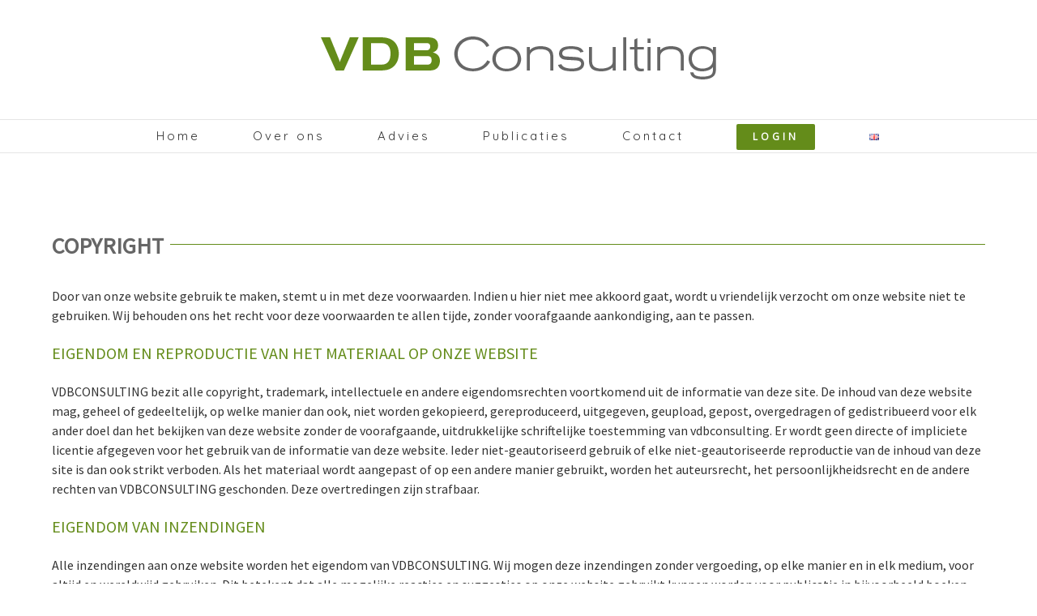

--- FILE ---
content_type: text/html; charset=UTF-8
request_url: http://vdbconsulting.com/nl/copyright/
body_size: 9412
content:
<!DOCTYPE html>
<html class="" lang="nl-NL" prefix="og: http://ogp.me/ns# fb: http://ogp.me/ns/fb# og: http://ogp.me/ns#">
<head>
	
	<meta http-equiv="Content-Type" content="text/html; charset=utf-8"/>

	
	<!--[if lte IE 8]>
	<script type="text/javascript" src="http://vdbconsulting.com/wp-content/themes/Avada/assets/js/html5shiv.js"></script>
	<![endif]-->

	
	<meta name="viewport" content="width=device-width, initial-scale=1" />
	<title>Copyright - VDB Consulting</title>
						<script>
							/* You can add more configuration options to webfontloader by previously defining the WebFontConfig with your options */
							if ( typeof WebFontConfig === "undefined" ) {
								WebFontConfig = new Object();
							}
							WebFontConfig['google'] = {families: ['Quicksand:400', 'Questrial:400', 'Source+Sans+Pro:400', 'Open+Sans&subset=latin']};

							(function() {
								var wf = document.createElement( 'script' );
								wf.src = 'https://ajax.googleapis.com/ajax/libs/webfont/1.5.3/webfont.js';
								wf.type = 'text/javascript';
								wf.async = 'true';
								var s = document.getElementsByTagName( 'script' )[0];
								s.parentNode.insertBefore( wf, s );
							})();
						</script>
						
<!-- This site is optimized with the Yoast SEO plugin v7.1 - https://yoast.com/wordpress/plugins/seo/ -->
<meta name="robots" content="noindex,follow"/>
<meta property="og:locale" content="nl_NL" />
<meta property="og:locale:alternate" content="en_US" />
<meta property="og:type" content="article" />
<meta property="og:title" content="Copyright - VDB Consulting" />
<meta property="og:url" content="http://vdbconsulting.com/nl/copyright/" />
<meta property="og:site_name" content="VDB Consulting" />
<meta name="twitter:card" content="summary" />
<meta name="twitter:title" content="Copyright - VDB Consulting" />
<!-- / Yoast SEO plugin. -->

<link rel='dns-prefetch' href='//s.w.org' />
<link rel="alternate" type="application/rss+xml" title="VDB Consulting &raquo; Feed" href="http://vdbconsulting.com/nl/feed/" />
<link rel="alternate" type="application/rss+xml" title="VDB Consulting &raquo; Reactiesfeed" href="http://vdbconsulting.com/nl/comments/feed/" />
			<link rel="shortcut icon" href="//vdbconsulting.com/wp-content/uploads/2016/07/favicon.png" type="image/x-icon" />
					<!-- For iPhone -->
			<link rel="apple-touch-icon-precomposed" href="//vdbconsulting.com/wp-content/uploads/2016/07/favicon.png">
					<!-- For iPhone 4 Retina display -->
			<link rel="apple-touch-icon-precomposed" sizes="114x114" href="//vdbconsulting.com/wp-content/uploads/2016/07/favicon.png">
					<!-- For iPad -->
			<link rel="apple-touch-icon-precomposed" sizes="72x72" href="//vdbconsulting.com/wp-content/uploads/2016/07/favicon.png">
					<!-- For iPad Retina display -->
			<link rel="apple-touch-icon-precomposed" sizes="144x144" href="">
		
		<meta property="og:title" content="Copyright"/>
		<meta property="og:type" content="article"/>
		<meta property="og:url" content="http://vdbconsulting.com/nl/copyright/"/>
		<meta property="og:site_name" content="VDB Consulting"/>
		<meta property="og:description" content="Copyright Door van onze website gebruik te maken, stemt u in met deze voorwaarden. Indien u hier niet mee akkoord gaat, wordt u vriendelijk verzocht om onze website niet te gebruiken. Wij behouden ons het recht voor deze voorwaarden te allen tijde, zonder voorafgaande aankondiging, aan te passen.
Eigendom en reproductie van het materiaal op onze"/>

									<meta property="og:image" content="http://vdbconsulting.com/wp-content/uploads/2016/07/Artboard-1.png"/>
							<script type="text/javascript">
			window._wpemojiSettings = {"baseUrl":"https:\/\/s.w.org\/images\/core\/emoji\/12.0.0-1\/72x72\/","ext":".png","svgUrl":"https:\/\/s.w.org\/images\/core\/emoji\/12.0.0-1\/svg\/","svgExt":".svg","source":{"concatemoji":"http:\/\/vdbconsulting.com\/wp-includes\/js\/wp-emoji-release.min.js?ver=6cd35698d55d5ede333eec14de35fc63"}};
			!function(e,a,t){var n,r,o,i=a.createElement("canvas"),p=i.getContext&&i.getContext("2d");function s(e,t){var a=String.fromCharCode;p.clearRect(0,0,i.width,i.height),p.fillText(a.apply(this,e),0,0);e=i.toDataURL();return p.clearRect(0,0,i.width,i.height),p.fillText(a.apply(this,t),0,0),e===i.toDataURL()}function c(e){var t=a.createElement("script");t.src=e,t.defer=t.type="text/javascript",a.getElementsByTagName("head")[0].appendChild(t)}for(o=Array("flag","emoji"),t.supports={everything:!0,everythingExceptFlag:!0},r=0;r<o.length;r++)t.supports[o[r]]=function(e){if(!p||!p.fillText)return!1;switch(p.textBaseline="top",p.font="600 32px Arial",e){case"flag":return s([127987,65039,8205,9895,65039],[127987,65039,8203,9895,65039])?!1:!s([55356,56826,55356,56819],[55356,56826,8203,55356,56819])&&!s([55356,57332,56128,56423,56128,56418,56128,56421,56128,56430,56128,56423,56128,56447],[55356,57332,8203,56128,56423,8203,56128,56418,8203,56128,56421,8203,56128,56430,8203,56128,56423,8203,56128,56447]);case"emoji":return!s([55357,56424,55356,57342,8205,55358,56605,8205,55357,56424,55356,57340],[55357,56424,55356,57342,8203,55358,56605,8203,55357,56424,55356,57340])}return!1}(o[r]),t.supports.everything=t.supports.everything&&t.supports[o[r]],"flag"!==o[r]&&(t.supports.everythingExceptFlag=t.supports.everythingExceptFlag&&t.supports[o[r]]);t.supports.everythingExceptFlag=t.supports.everythingExceptFlag&&!t.supports.flag,t.DOMReady=!1,t.readyCallback=function(){t.DOMReady=!0},t.supports.everything||(n=function(){t.readyCallback()},a.addEventListener?(a.addEventListener("DOMContentLoaded",n,!1),e.addEventListener("load",n,!1)):(e.attachEvent("onload",n),a.attachEvent("onreadystatechange",function(){"complete"===a.readyState&&t.readyCallback()})),(n=t.source||{}).concatemoji?c(n.concatemoji):n.wpemoji&&n.twemoji&&(c(n.twemoji),c(n.wpemoji)))}(window,document,window._wpemojiSettings);
		</script>
		<style type="text/css">
img.wp-smiley,
img.emoji {
	display: inline !important;
	border: none !important;
	box-shadow: none !important;
	height: 1em !important;
	width: 1em !important;
	margin: 0 .07em !important;
	vertical-align: -0.1em !important;
	background: none !important;
	padding: 0 !important;
}
</style>
	<link rel='stylesheet' id='wp-block-library-css'  href='http://vdbconsulting.com/wp-includes/css/dist/block-library/style.min.css?ver=6cd35698d55d5ede333eec14de35fc63' type='text/css' media='all' />
<link rel='stylesheet' id='contact-form-7-css'  href='http://vdbconsulting.com/wp-content/plugins/contact-form-7/includes/css/styles.css?ver=5.1.6' type='text/css' media='all' />
<link rel='stylesheet' id='avada-parent-stylesheet-css'  href='http://vdbconsulting.com/wp-content/themes/Avada/style.css?ver=6cd35698d55d5ede333eec14de35fc63' type='text/css' media='all' />
<link rel='stylesheet' id='avada-stylesheet-css'  href='http://vdbconsulting.com/wp-content/themes/Avada-Child-Theme/style.css?ver=1.0.0' type='text/css' media='all' />
<!--[if lte IE 9]>
<link rel='stylesheet' id='avada-shortcodes-css'  href='http://vdbconsulting.com/wp-content/themes/Avada/shortcodes.css?ver=1.0.0' type='text/css' media='all' />
<![endif]-->
<link rel='stylesheet' id='fontawesome-css'  href='http://vdbconsulting.com/wp-content/themes/Avada/assets/fonts/fontawesome/font-awesome.css?ver=1.0.0' type='text/css' media='all' />
<!--[if lte IE 9]>
<link rel='stylesheet' id='avada-IE-fontawesome-css'  href='http://vdbconsulting.com/wp-content/themes/Avada/assets/fonts/fontawesome/font-awesome.css?ver=1.0.0' type='text/css' media='all' />
<![endif]-->
<!--[if lte IE 8]>
<link rel='stylesheet' id='avada-IE8-css'  href='http://vdbconsulting.com/wp-content/themes/Avada/assets/css/ie8.css?ver=1.0.0' type='text/css' media='all' />
<![endif]-->
<!--[if IE]>
<link rel='stylesheet' id='avada-IE-css'  href='http://vdbconsulting.com/wp-content/themes/Avada/assets/css/ie.css?ver=1.0.0' type='text/css' media='all' />
<![endif]-->
<link rel='stylesheet' id='avada-iLightbox-css'  href='http://vdbconsulting.com/wp-content/themes/Avada/ilightbox.css?ver=1.0.0' type='text/css' media='all' />
<link rel='stylesheet' id='avada-animations-css'  href='http://vdbconsulting.com/wp-content/themes/Avada/animations.css?ver=1.0.0' type='text/css' media='all' />
<link rel='stylesheet' id='avada-dynamic-css-css'  href='//vdbconsulting.com/wp-content/uploads/avada-styles/avada-1526.css?timestamp=1486758537&#038;ver=6cd35698d55d5ede333eec14de35fc63' type='text/css' media='all' />
<script type='text/javascript' src='http://vdbconsulting.com/wp-includes/js/jquery/jquery.js?ver=1.12.4-wp'></script>
<script type='text/javascript' src='http://vdbconsulting.com/wp-includes/js/jquery/jquery-migrate.min.js?ver=1.4.1'></script>
<link rel='https://api.w.org/' href='http://vdbconsulting.com/wp-json/' />
<link rel="EditURI" type="application/rsd+xml" title="RSD" href="http://vdbconsulting.com/xmlrpc.php?rsd" />
<link rel="wlwmanifest" type="application/wlwmanifest+xml" href="http://vdbconsulting.com/wp-includes/wlwmanifest.xml" /> 

<link rel='shortlink' href='http://vdbconsulting.com/?p=1526' />
<link rel="alternate" type="application/json+oembed" href="http://vdbconsulting.com/wp-json/oembed/1.0/embed?url=http%3A%2F%2Fvdbconsulting.com%2Fnl%2Fcopyright%2F" />
<link rel="alternate" type="text/xml+oembed" href="http://vdbconsulting.com/wp-json/oembed/1.0/embed?url=http%3A%2F%2Fvdbconsulting.com%2Fnl%2Fcopyright%2F&#038;format=xml" />
<script type="text/javascript">
(function(url){
	if(/(?:Chrome\/26\.0\.1410\.63 Safari\/537\.31|WordfenceTestMonBot)/.test(navigator.userAgent)){ return; }
	var addEvent = function(evt, handler) {
		if (window.addEventListener) {
			document.addEventListener(evt, handler, false);
		} else if (window.attachEvent) {
			document.attachEvent('on' + evt, handler);
		}
	};
	var removeEvent = function(evt, handler) {
		if (window.removeEventListener) {
			document.removeEventListener(evt, handler, false);
		} else if (window.detachEvent) {
			document.detachEvent('on' + evt, handler);
		}
	};
	var evts = 'contextmenu dblclick drag dragend dragenter dragleave dragover dragstart drop keydown keypress keyup mousedown mousemove mouseout mouseover mouseup mousewheel scroll'.split(' ');
	var logHuman = function() {
		if (window.wfLogHumanRan) { return; }
		window.wfLogHumanRan = true;
		var wfscr = document.createElement('script');
		wfscr.type = 'text/javascript';
		wfscr.async = true;
		wfscr.src = url + '&r=' + Math.random();
		(document.getElementsByTagName('head')[0]||document.getElementsByTagName('body')[0]).appendChild(wfscr);
		for (var i = 0; i < evts.length; i++) {
			removeEvent(evts[i], logHuman);
		}
	};
	for (var i = 0; i < evts.length; i++) {
		addEvent(evts[i], logHuman);
	}
})('//vdbconsulting.com/?wordfence_lh=1&hid=F6DD7B91A95A3F1B557D752DA653BF14');
</script><link rel="alternate" href="http://vdbconsulting.com/nl/copyright/" hreflang="nl" />
<link rel="alternate" href="http://vdbconsulting.com/en/copyright-en/" hreflang="en" />
<!--[if IE 9]> <script>var _fusionParallaxIE9 = true;</script> <![endif]-->
	
	<!--[if lte IE 8]>
	<script type="text/javascript">
	jQuery(document).ready(function() {
	var imgs, i, w;
	var imgs = document.getElementsByTagName( 'img' );
	for( i = 0; i < imgs.length; i++ ) {
		w = imgs[i].getAttribute( 'width' );
		imgs[i].removeAttribute( 'width' );
		imgs[i].removeAttribute( 'height' );
	}
	});
	</script>

	<script src="http://vdbconsulting.com/wp-content/themes/Avada/assets/js/excanvas.js"></script>

	<![endif]-->

	<!--[if lte IE 9]>
	<script type="text/javascript">
	jQuery(document).ready(function() {

	// Combine inline styles for body tag
	jQuery('body').each( function() {
		var combined_styles = '<style type="text/css">';

		jQuery( this ).find( 'style' ).each( function() {
			combined_styles += jQuery(this).html();
			jQuery(this).remove();
		});

		combined_styles += '</style>';

		jQuery( this ).prepend( combined_styles );
	});
	});
	</script>

	<![endif]-->

	<script type="text/javascript">
		var doc = document.documentElement;
		doc.setAttribute('data-useragent', navigator.userAgent);
	</script>

	
	</head>
<body class="page-template-default page page-id-1526 fusion-body no-tablet-sticky-header no-mobile-sticky-header no-mobile-slidingbar layout-wide-mode menu-text-align-center mobile-menu-design-classic fusion-image-hovers fusion-show-pagination-text">
				<div id="wrapper" class="">
		<div id="home" style="position:relative;top:1px;"></div>
				
		
			<div class="fusion-header-wrapper">
				<div class="fusion-header-v5 fusion-logo-center fusion-sticky-menu- fusion-sticky-logo- fusion-mobile-logo- fusion-mobile-menu-design-classic fusion-sticky-menu-only fusion-header-menu-align-center">
					<div class="fusion-header-sticky-height"></div>
<div class="fusion-sticky-header-wrapper"> <!-- start fusion sticky header wrapper -->
	<div class="fusion-header">
		<div class="fusion-row">
			<div class="fusion-logo" data-margin-top="31px" data-margin-bottom="31px" data-margin-left="0px" data-margin-right="0px">
				<a class="fusion-logo-link" href="http://vdbconsulting.com/nl/home">
						<img src="//vdbconsulting.com/wp-content/uploads/2016/07/Artboard-1.png" width="500" height="70" alt="VDB Consulting" class="fusion-logo-1x fusion-standard-logo" />

							<img src="//vdbconsulting.com/wp-content/uploads/2016/07/Artboard-1.png" width="500" height="70" alt="VDB Consulting" class="fusion-standard-logo fusion-logo-2x" />
			
			<!-- mobile logo -->
			
			<!-- sticky header logo -->
					</a>
		</div>
					</div>
	</div>
	<div class="fusion-secondary-main-menu">
		<div class="fusion-row">
			<div class="fusion-main-menu"><ul id="menu-main_nieuw" class="fusion-menu"><li  id="menu-item-1388"  class="menu-item menu-item-type-post_type menu-item-object-page menu-item-home menu-item-1388"  ><a  href="http://vdbconsulting.com/nl/home/"><span class="menu-text">Home</span></a></li><li  id="menu-item-1517"  class="menu-item menu-item-type-post_type menu-item-object-page menu-item-has-children menu-item-1517 fusion-dropdown-menu"  ><a  href="http://vdbconsulting.com/nl/over-ons/"><span class="menu-text">Over ons</span></a><ul class="sub-menu"><li  id="menu-item-1615"  class="menu-item menu-item-type-post_type menu-item-object-page menu-item-1615 fusion-dropdown-submenu"  ><a  href="http://vdbconsulting.com/nl/over-ons/adviseurs/"><span class="">Adviseurs</span></a></li><li  id="menu-item-1625"  class="menu-item menu-item-type-post_type menu-item-object-page menu-item-1625 fusion-dropdown-submenu"  ><a  href="http://vdbconsulting.com/nl/over-ons/bureaunaam/"><span class="">Bureaunaam</span></a></li><li  id="menu-item-1639"  class="menu-item menu-item-type-post_type menu-item-object-page menu-item-1639 fusion-dropdown-submenu"  ><a  href="http://vdbconsulting.com/nl/over-ons/partners/"><span class="">Partners</span></a></li></ul></li><li  id="menu-item-1667"  class="menu-item menu-item-type-custom menu-item-object-custom menu-item-has-children menu-item-1667 fusion-dropdown-menu"  ><a ><span class="menu-text">Advies</span></a><ul class="sub-menu"><li  id="menu-item-1560"  class="menu-item menu-item-type-post_type menu-item-object-page menu-item-1560 fusion-dropdown-submenu"  ><a  href="http://vdbconsulting.com/nl/advies/adviesgebieden-2/"><span class="">Adviesgebieden</span></a></li><li  id="menu-item-1582"  class="menu-item menu-item-type-post_type menu-item-object-page menu-item-1582 fusion-dropdown-submenu"  ><a  href="http://vdbconsulting.com/nl/advies/second-opinion/"><span class="">Second opinion</span></a></li><li  id="menu-item-1556"  class="menu-item menu-item-type-post_type menu-item-object-page menu-item-1556 fusion-dropdown-submenu"  ><a  href="http://vdbconsulting.com/nl/advies/advieslinks/"><span class="">Advieslinks</span></a></li></ul></li><li  id="menu-item-1387"  class="menu-item menu-item-type-post_type menu-item-object-page menu-item-1387"  ><a  href="http://vdbconsulting.com/nl/publicaties/"><span class="menu-text">Publicaties</span></a></li><li  id="menu-item-1386"  class="menu-item menu-item-type-post_type menu-item-object-page menu-item-1386"  ><a  href="http://vdbconsulting.com/nl/contact/"><span class="menu-text">Contact</span></a></li><li  id="menu-item-1723"  class="menu-item menu-item-type-custom menu-item-object-custom menu-item-1723 fusion-menu-item-button"  ><a  href="http://vdbconsulting.com/wp-admin/"><span class="menu-text fusion-button button-default button-small">Login</span></a></li><li  id="menu-item-1856-en"  class="lang-item lang-item-104 lang-item-en menu-item menu-item-type-custom menu-item-object-custom menu-item-1856-en"  ><a  href="http://vdbconsulting.com/en/copyright-en/" hreflang="en-US" lang="en-US"><span class="menu-text"><img src="[data-uri]" title="English" alt="English" width="16" height="11" /></span></a></li></ul></div>

<div class="fusion-mobile-nav-holder"></div>

					</div>
	</div>
</div> <!-- end fusion sticky header wrapper -->
				</div>
				<div class="fusion-clearfix"></div>
			</div>
					
		<div id="sliders-container">
					</div>
				
							
		
		
						<div id="main" class="clearfix " style="">
			<div class="fusion-row" style=""><div id="content" style="width: 100%;">
			<div id="post-1526" class="post-1526 page type-page status-publish hentry">
			
			<span class="entry-title" style="display: none;">
			Copyright		</span>
	
			<span class="vcard" style="display: none;">
			<span class="fn">
				<a href="http://vdbconsulting.com/nl/publicaties/author/tom_vdb/" title="Berichten van VDB" rel="author">VDB</a>			</span>
		</span>
	
			<span class="updated" style="display:none;">
			2016-07-05T09:32:22+02:00		</span>
	
																			
			<div class="post-content">
				<div class="fusion-fullwidth fullwidth-box fusion-fullwidth-1  fusion-parallax-none nonhundred-percent-fullwidth" style="border-color:#eae9e9;border-bottom-width: 0px;border-top-width: 0px;border-bottom-style: solid;border-top-style: solid;padding-bottom:20px;padding-top:20px;padding-left:;padding-right:;background-color:#ffffff;"><style type="text/css" scoped="scoped">.fusion-fullwidth-1 {
                            padding-left: px !important;
                            padding-right: px !important;
                        }</style><div class="fusion-row"><div class="fusion-one-full fusion-layout-column fusion-column-last fusion-spacing-yes" style="margin-top:0px;margin-bottom:0px;"><div class="fusion-column-wrapper"><div class="fusion-title title fusion-title-size-one" style="margin-top:0px;margin-bottom:30px;"><h1 class="title-heading-left">Copyright</h1><div class="title-sep-container"><div class="title-sep sep-single" style="border-color:#648c1a;"></div></div></div><p>Door van onze website gebruik te maken, stemt u in met deze voorwaarden. Indien u hier niet mee akkoord gaat, wordt u vriendelijk verzocht om onze website niet te gebruiken. Wij behouden ons het recht voor deze voorwaarden te allen tijde, zonder voorafgaande aankondiging, aan te passen.</p>
<h2>Eigendom en reproductie van het materiaal op onze website</h2>
<p>VDBCONSULTING bezit alle copyright, trademark, intellectuele en andere eigendomsrechten voortkomend uit de informatie van deze site. De inhoud van deze website mag, geheel of gedeeltelijk, op welke manier dan ook, niet worden gekopieerd, gereproduceerd, uitgegeven, geupload, gepost, overgedragen of gedistribueerd voor elk ander doel dan het bekijken van deze website zonder de voorafgaande, uitdrukkelijke schriftelijke toestemming van vdbconsulting. Er wordt geen directe of impliciete licentie afgegeven voor het gebruik van de informatie van deze website. Ieder niet-geautoriseerd gebruik of elke niet-geautoriseerde reproductie van de inhoud van deze site is dan ook strikt verboden. Als het materiaal wordt aangepast of op een andere manier gebruikt, worden het auteursrecht, het persoonlijkheidsrecht en de andere rechten van VDBCONSULTING geschonden. Deze overtredingen zijn strafbaar.</p>
<h2>Eigendom van inzendingen</h2>
<p>Alle inzendingen aan onze website worden het eigendom van VDBCONSULTING. Wij mogen deze inzendingen zonder vergoeding, op elke manier en in elk medium, voor altijd en wereldwijd gebruiken. Dit betekent dat alle mogelijke reacties en suggesties op onze website gebruikt kunnen worden voor publicatie in bijvoorbeeld boeken, tijdschriften, websites of nieuwsbrieven. Indien wij van een inzending gebruik zullen maken, verplichten wij ons al het mogelijke te doen om de inzender ervan op de hoogte te stellen. In principe worden gebruikte inzendingen altijd geanonimiseerd. Indien van dit principe wordt afgeweken, zullen wij alle mogelijke moeite doen om dit met de oorspronkelijke inzender te overleggen. Indien u niet wenst dat uw inzending eigendom wordt van VDBCONSULTING, verzoeken wij u vriendelijk niets in te zenden.</p>
<h2>Betrouwbaarheid van de informatie</h2>
<p>De informatie op deze internetsite is verzameld en ontwikkeld door VDBCONSULTING. Hierbij is de grootst mogelijke zorgvuldigheid betracht. De site geeft algemene informatie en dient niet als advies of anderszins te worden beschouwd. Aan de informatie kunnen door derden geen rechten worden ontleend. Noch VDBCONSULTING, noch één van de aan het bureau verbonden medewerkers aanvaarden aansprakelijkheid met betrekking tot informatie van deze site, van sites waaraan wordt gerefereerd of van sites die met hyperlinks aan deze site zijn verbonden. Bovendien is de gepresenteerde informatie in incidentele gevallen afhankelijk van veranderingen die niet vooraf worden aangekondigd.</p>
<h2>Hyperlinks en informatie van &#8216;externe&#8217; websites</h2>
<p>De informatie van websites waaraan wordt gerefereerd of van sites die met hyperlinks aan deze website zijn verbonden (&#8216;externe websites&#8217;) is niet onderzocht noch geanalyseerd door VDBCONSULTING. Er wordt geen garantie gegeven omtrent de juistheid, betrouwbaarheid of volledigheid van de informatie van deze externe sites, en wij dragen hiervoor geen verantwoordelijkheid. Wij hebben ook geen invloed op de wijze waarop deze externe sites omgaan met persoonlijke gegevens en/of veiligheidskwesties. Daarom raden wij u ten zeerste aan om, voordat u er gebruik van maakt, zelf na te gaan wat het beleid van deze websites is op dit gebied.</p>
<div class="fusion-clearfix"></div></div></div><div class="fusion-clearfix"></div></div></div>
							</div>
																					</div>
		</div>
									</div>  <!-- fusion-row -->
			</div>  <!-- #main -->
			
			
			
			
										
				<div class="fusion-footer">

																
						<footer class="fusion-footer-widget-area fusion-widget-area">
							<div class="fusion-row">
								<div class="fusion-columns fusion-columns-2 fusion-widget-area">
									
																																							<div class="fusion-column col-lg-6 col-md-6 col-sm-6">
												<div id="nav_menu-4" class="fusion-footer-widget-column widget widget_nav_menu"><h4 class="widget-title">Informatie</h4><div class="menu-footer_left-container"><ul id="menu-footer_left" class="menu"><li id="menu-item-2009" class="menu-item menu-item-type-post_type menu-item-object-page current-menu-item page_item page-item-1526 current_page_item menu-item-2009"><a href="http://vdbconsulting.com/nl/copyright/" aria-current="page">Copyright</a></li>
<li id="menu-item-2010" class="menu-item menu-item-type-post_type menu-item-object-page menu-item-2010"><a href="http://vdbconsulting.com/nl/privacy-statement/">Privacy statement</a></li>
</ul></div><div style="clear:both;"></div></div>																																				</div>
																																								<div class="fusion-column fusion-column-last col-lg-6 col-md-6 col-sm-6">
												<div id="text-4" class="fusion-footer-widget-column widget widget_text"><h4 class="widget-title">Contact</h4>			<div class="textwidget"><p><strong>VDB Consulting</strong><br />
<strong>Tel:</strong> +31 (0) 23 525 3788<br />
<strong>E-mail:</strong> <a href="mailto:vdb@vdbconsulting.com">vdb@vdbconsulting.com</a></p>
</div>
		<div style="clear:both;"></div></div>																																				</div>
																																																																																															
									<div class="fusion-clearfix"></div>
								</div> <!-- fusion-columns -->
							</div> <!-- fusion-row -->
						</footer> <!-- fusion-footer-widget-area -->
					
																
						<footer id="footer" class="fusion-footer-copyright-area">
							<div class="fusion-row">
								<div class="fusion-copyright-content">

											<div class="fusion-copyright-notice">
			<div>© Copyright <script>document.write(new Date().getFullYear());</script>   |   VDBCONSULTING, organisatieadviseurs sinds 1982 - Kundig, Zelfstandig, Onafhankelijk.</div>
		</div>
					<div class="fusion-social-links-footer">
				<div class="fusion-social-networks boxed-icons"><div class="fusion-social-networks-wrapper"><a  class="fusion-social-network-icon fusion-tooltip fusion-linkedin fusion-icon-linkedin" style="color:#838d8f;background-color:#2f3032;border-color:#2f3032;border-radius:50%;" href="https://nl.linkedin.com/in/lisav1" target="_blank" data-placement="top" data-title="Linkedin" data-toggle="tooltip" title="Linkedin"><span class="screen-reader-text">Linkedin</span></a></div></div>			</div>
		
								</div> <!-- fusion-fusion-copyright-content -->
							</div> <!-- fusion-row -->
						</footer> <!-- #footer -->
									</div> <!-- fusion-footer -->
					</div> <!-- wrapper -->

				
		<a class="fusion-one-page-text-link fusion-page-load-link"></a>

		<!-- W3TC-include-js-head -->

		<script type='text/javascript'>
/* <![CDATA[ */
var wpcf7 = {"apiSettings":{"root":"http:\/\/vdbconsulting.com\/wp-json\/contact-form-7\/v1","namespace":"contact-form-7\/v1"}};
/* ]]> */
</script>
<script type='text/javascript' src='http://vdbconsulting.com/wp-content/plugins/contact-form-7/includes/js/scripts.js?ver=5.1.6'></script>
<script type='text/javascript' src='http://vdbconsulting.com/wp-includes/js/comment-reply.min.js?ver=6cd35698d55d5ede333eec14de35fc63'></script>
<script type='text/javascript'>
/* <![CDATA[ */
var toTopscreenReaderText = {"label":"Go to Top"};
var js_local_vars = {"admin_ajax":"http:\/\/vdbconsulting.com\/wp-admin\/admin-ajax.php","admin_ajax_nonce":"f263fcc3b4","protocol":"","theme_url":"http:\/\/vdbconsulting.com\/wp-content\/themes\/Avada","dropdown_goto":"Ga naar...","mobile_nav_cart":"Winkelwagen","page_smoothHeight":"false","flex_smoothHeight":"false","language_flag":"nl","infinite_blog_finished_msg":"<em>Einde van de berichten<\/em>","infinite_finished_msg":"<em>Einde van de berichten<\/em>","infinite_blog_text":"<em>Bezig met het ophalen van berichten...<\/em>","portfolio_loading_text":"<em>Portfolio-items aan het laden...<\/em>","faqs_loading_text":"<em>FAQ-items aan het laden...<\/em>","order_actions":"Details","avada_rev_styles":"1","avada_styles_dropdowns":"1","blog_grid_column_spacing":"40","blog_pagination_type":"Pagination","carousel_speed":"2500","counter_box_speed":"1000","content_break_point":"800","disable_mobile_animate_css":"0","disable_mobile_image_hovers":"1","portfolio_pagination_type":"Pagination","form_bg_color":"#ffffff","header_transparency":"0","header_padding_bottom":"10px","header_padding_top":"5px","header_position":"Top","header_sticky":"1","header_sticky_tablet":"0","header_sticky_mobile":"0","header_sticky_type2_layout":"menu_only","sticky_header_shrinkage":"0","is_responsive":"1","is_ssl":"false","isotope_type":"masonry","layout_mode":"wide","lightbox_animation_speed":"Normal","lightbox_arrows":"1","lightbox_autoplay":"0","lightbox_behavior":"all","lightbox_desc":"1","lightbox_deeplinking":"1","lightbox_gallery":"1","lightbox_opacity":"0.9","lightbox_path":"vertical","lightbox_post_images":"1","lightbox_skin":"metro-white","lightbox_slideshow_speed":"5000","lightbox_social":"1","lightbox_title":"1","lightbox_video_height":"720","lightbox_video_width":"1280","logo_alignment":"Center","logo_margin_bottom":"31px","logo_margin_top":"31px","megamenu_max_width":"1100","mobile_menu_design":"classic","nav_height":"40","nav_highlight_border":"0","page_title_fading":"0","pagination_video_slide":"0","related_posts_speed":"2500","submenu_slideout":"1","side_header_break_point":"1023","sidenav_behavior":"Hover","site_width":"1220px","slider_position":"below","slideshow_autoplay":"1","slideshow_speed":"7000","smooth_scrolling":"0","status_lightbox":"1","status_totop_mobile":"1","status_vimeo":"1","status_yt":"1","testimonials_speed":"10000","tfes_animation":"sides","tfes_autoplay":"1","tfes_interval":"3000","tfes_speed":"800","tfes_width":"150","title_style_type":"single","title_margin_top":"0px","title_margin_bottom":"30px","typography_responsive":"1","typography_sensitivity":"0.6","typography_factor":"1.5","woocommerce_shop_page_columns":"","woocommerce_checkout_error":"Not all fields have been filled in correctly.","side_header_width":"0"};
/* ]]> */
</script>
<script type='text/javascript' src='http://vdbconsulting.com/wp-content/themes/Avada/assets/js/main.min.js?ver=1.0.0' async ></script> 
<script type='text/javascript' src='http://vdbconsulting.com/wp-includes/js/wp-embed.min.js?ver=6cd35698d55d5ede333eec14de35fc63'></script>

		
		<!--[if lte IE 8]>
			<script type="text/javascript" src="http://vdbconsulting.com/wp-content/themes/Avada/assets/js/respond.js"></script>
		<![endif]-->
	</body>
</html>
